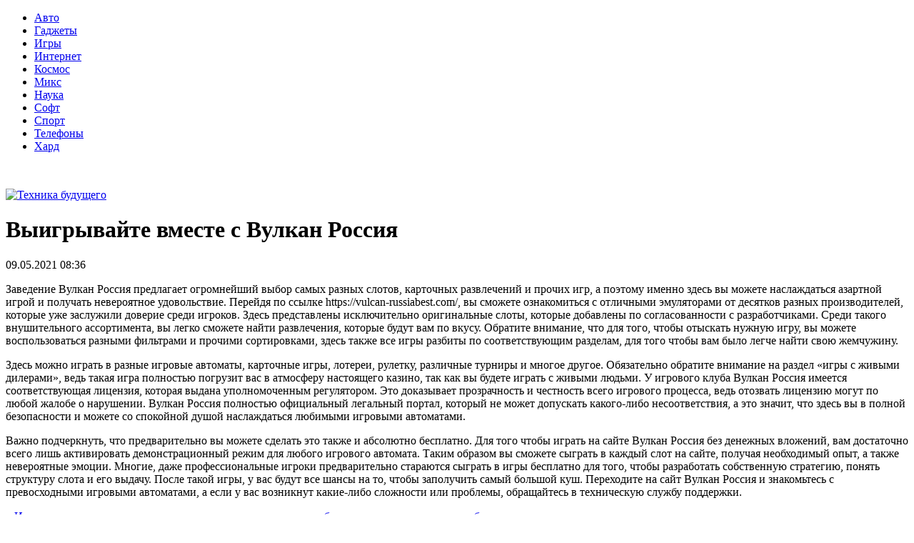

--- FILE ---
content_type: text/html; charset=UTF-8
request_url: http://rao-ees.ru/vyigryvajte-vmeste-s-vulkan-rossiya/
body_size: 6093
content:
<!DOCTYPE html PUBLIC "-//W3C//DTD XHTML 1.0 Transitional//EN" "http://www.w3.org/TR/xhtml1/DTD/xhtml1-transitional.dtd">
<html xmlns="http://www.w3.org/1999/xhtml">
<head>
<meta http-equiv="Content-Type" content="text/html; charset=utf-8" />

<title>Выигрывайте вместе с Вулкан Россия</title>
<meta name="description" content="Заведение Вулкан Россия предлагает огромнейший выбор самых разных слотов, карточных развлечений и прочих игр, а поэтому именно здесь вы можете наслаждаться азартной игрой и получать невероятное удовольствие. Перейдя по ссылке https://vulcan-russiabest.com/, вы сможете ознакомиться с отличными эмуляторами от десятков разных производителей, которые уже заслужили доверие среди игроков." />
<meta name="keywords" content="Выигрывайте, вместе, Вулкан, Россия" />

<link rel="Shortcut Icon" href="http://rao-ees.ru/favicon.png" type="image/x-icon" />
<link rel="stylesheet" href="http://rao-ees.ru/wp-content/themes/site/style.css" type="text/css" />
<link href='http://fonts.googleapis.com/css?family=Cuprum:400,400italic&subset=cyrillic' rel='stylesheet' type='text/css'><meta name='robots' content='max-image-preview:large' />
<style id='classic-theme-styles-inline-css' type='text/css'>
/*! This file is auto-generated */
.wp-block-button__link{color:#fff;background-color:#32373c;border-radius:9999px;box-shadow:none;text-decoration:none;padding:calc(.667em + 2px) calc(1.333em + 2px);font-size:1.125em}.wp-block-file__button{background:#32373c;color:#fff;text-decoration:none}
</style>
<style id='global-styles-inline-css' type='text/css'>
body{--wp--preset--color--black: #000000;--wp--preset--color--cyan-bluish-gray: #abb8c3;--wp--preset--color--white: #ffffff;--wp--preset--color--pale-pink: #f78da7;--wp--preset--color--vivid-red: #cf2e2e;--wp--preset--color--luminous-vivid-orange: #ff6900;--wp--preset--color--luminous-vivid-amber: #fcb900;--wp--preset--color--light-green-cyan: #7bdcb5;--wp--preset--color--vivid-green-cyan: #00d084;--wp--preset--color--pale-cyan-blue: #8ed1fc;--wp--preset--color--vivid-cyan-blue: #0693e3;--wp--preset--color--vivid-purple: #9b51e0;--wp--preset--gradient--vivid-cyan-blue-to-vivid-purple: linear-gradient(135deg,rgba(6,147,227,1) 0%,rgb(155,81,224) 100%);--wp--preset--gradient--light-green-cyan-to-vivid-green-cyan: linear-gradient(135deg,rgb(122,220,180) 0%,rgb(0,208,130) 100%);--wp--preset--gradient--luminous-vivid-amber-to-luminous-vivid-orange: linear-gradient(135deg,rgba(252,185,0,1) 0%,rgba(255,105,0,1) 100%);--wp--preset--gradient--luminous-vivid-orange-to-vivid-red: linear-gradient(135deg,rgba(255,105,0,1) 0%,rgb(207,46,46) 100%);--wp--preset--gradient--very-light-gray-to-cyan-bluish-gray: linear-gradient(135deg,rgb(238,238,238) 0%,rgb(169,184,195) 100%);--wp--preset--gradient--cool-to-warm-spectrum: linear-gradient(135deg,rgb(74,234,220) 0%,rgb(151,120,209) 20%,rgb(207,42,186) 40%,rgb(238,44,130) 60%,rgb(251,105,98) 80%,rgb(254,248,76) 100%);--wp--preset--gradient--blush-light-purple: linear-gradient(135deg,rgb(255,206,236) 0%,rgb(152,150,240) 100%);--wp--preset--gradient--blush-bordeaux: linear-gradient(135deg,rgb(254,205,165) 0%,rgb(254,45,45) 50%,rgb(107,0,62) 100%);--wp--preset--gradient--luminous-dusk: linear-gradient(135deg,rgb(255,203,112) 0%,rgb(199,81,192) 50%,rgb(65,88,208) 100%);--wp--preset--gradient--pale-ocean: linear-gradient(135deg,rgb(255,245,203) 0%,rgb(182,227,212) 50%,rgb(51,167,181) 100%);--wp--preset--gradient--electric-grass: linear-gradient(135deg,rgb(202,248,128) 0%,rgb(113,206,126) 100%);--wp--preset--gradient--midnight: linear-gradient(135deg,rgb(2,3,129) 0%,rgb(40,116,252) 100%);--wp--preset--font-size--small: 13px;--wp--preset--font-size--medium: 20px;--wp--preset--font-size--large: 36px;--wp--preset--font-size--x-large: 42px;--wp--preset--spacing--20: 0.44rem;--wp--preset--spacing--30: 0.67rem;--wp--preset--spacing--40: 1rem;--wp--preset--spacing--50: 1.5rem;--wp--preset--spacing--60: 2.25rem;--wp--preset--spacing--70: 3.38rem;--wp--preset--spacing--80: 5.06rem;--wp--preset--shadow--natural: 6px 6px 9px rgba(0, 0, 0, 0.2);--wp--preset--shadow--deep: 12px 12px 50px rgba(0, 0, 0, 0.4);--wp--preset--shadow--sharp: 6px 6px 0px rgba(0, 0, 0, 0.2);--wp--preset--shadow--outlined: 6px 6px 0px -3px rgba(255, 255, 255, 1), 6px 6px rgba(0, 0, 0, 1);--wp--preset--shadow--crisp: 6px 6px 0px rgba(0, 0, 0, 1);}:where(.is-layout-flex){gap: 0.5em;}:where(.is-layout-grid){gap: 0.5em;}body .is-layout-flex{display: flex;}body .is-layout-flex{flex-wrap: wrap;align-items: center;}body .is-layout-flex > *{margin: 0;}body .is-layout-grid{display: grid;}body .is-layout-grid > *{margin: 0;}:where(.wp-block-columns.is-layout-flex){gap: 2em;}:where(.wp-block-columns.is-layout-grid){gap: 2em;}:where(.wp-block-post-template.is-layout-flex){gap: 1.25em;}:where(.wp-block-post-template.is-layout-grid){gap: 1.25em;}.has-black-color{color: var(--wp--preset--color--black) !important;}.has-cyan-bluish-gray-color{color: var(--wp--preset--color--cyan-bluish-gray) !important;}.has-white-color{color: var(--wp--preset--color--white) !important;}.has-pale-pink-color{color: var(--wp--preset--color--pale-pink) !important;}.has-vivid-red-color{color: var(--wp--preset--color--vivid-red) !important;}.has-luminous-vivid-orange-color{color: var(--wp--preset--color--luminous-vivid-orange) !important;}.has-luminous-vivid-amber-color{color: var(--wp--preset--color--luminous-vivid-amber) !important;}.has-light-green-cyan-color{color: var(--wp--preset--color--light-green-cyan) !important;}.has-vivid-green-cyan-color{color: var(--wp--preset--color--vivid-green-cyan) !important;}.has-pale-cyan-blue-color{color: var(--wp--preset--color--pale-cyan-blue) !important;}.has-vivid-cyan-blue-color{color: var(--wp--preset--color--vivid-cyan-blue) !important;}.has-vivid-purple-color{color: var(--wp--preset--color--vivid-purple) !important;}.has-black-background-color{background-color: var(--wp--preset--color--black) !important;}.has-cyan-bluish-gray-background-color{background-color: var(--wp--preset--color--cyan-bluish-gray) !important;}.has-white-background-color{background-color: var(--wp--preset--color--white) !important;}.has-pale-pink-background-color{background-color: var(--wp--preset--color--pale-pink) !important;}.has-vivid-red-background-color{background-color: var(--wp--preset--color--vivid-red) !important;}.has-luminous-vivid-orange-background-color{background-color: var(--wp--preset--color--luminous-vivid-orange) !important;}.has-luminous-vivid-amber-background-color{background-color: var(--wp--preset--color--luminous-vivid-amber) !important;}.has-light-green-cyan-background-color{background-color: var(--wp--preset--color--light-green-cyan) !important;}.has-vivid-green-cyan-background-color{background-color: var(--wp--preset--color--vivid-green-cyan) !important;}.has-pale-cyan-blue-background-color{background-color: var(--wp--preset--color--pale-cyan-blue) !important;}.has-vivid-cyan-blue-background-color{background-color: var(--wp--preset--color--vivid-cyan-blue) !important;}.has-vivid-purple-background-color{background-color: var(--wp--preset--color--vivid-purple) !important;}.has-black-border-color{border-color: var(--wp--preset--color--black) !important;}.has-cyan-bluish-gray-border-color{border-color: var(--wp--preset--color--cyan-bluish-gray) !important;}.has-white-border-color{border-color: var(--wp--preset--color--white) !important;}.has-pale-pink-border-color{border-color: var(--wp--preset--color--pale-pink) !important;}.has-vivid-red-border-color{border-color: var(--wp--preset--color--vivid-red) !important;}.has-luminous-vivid-orange-border-color{border-color: var(--wp--preset--color--luminous-vivid-orange) !important;}.has-luminous-vivid-amber-border-color{border-color: var(--wp--preset--color--luminous-vivid-amber) !important;}.has-light-green-cyan-border-color{border-color: var(--wp--preset--color--light-green-cyan) !important;}.has-vivid-green-cyan-border-color{border-color: var(--wp--preset--color--vivid-green-cyan) !important;}.has-pale-cyan-blue-border-color{border-color: var(--wp--preset--color--pale-cyan-blue) !important;}.has-vivid-cyan-blue-border-color{border-color: var(--wp--preset--color--vivid-cyan-blue) !important;}.has-vivid-purple-border-color{border-color: var(--wp--preset--color--vivid-purple) !important;}.has-vivid-cyan-blue-to-vivid-purple-gradient-background{background: var(--wp--preset--gradient--vivid-cyan-blue-to-vivid-purple) !important;}.has-light-green-cyan-to-vivid-green-cyan-gradient-background{background: var(--wp--preset--gradient--light-green-cyan-to-vivid-green-cyan) !important;}.has-luminous-vivid-amber-to-luminous-vivid-orange-gradient-background{background: var(--wp--preset--gradient--luminous-vivid-amber-to-luminous-vivid-orange) !important;}.has-luminous-vivid-orange-to-vivid-red-gradient-background{background: var(--wp--preset--gradient--luminous-vivid-orange-to-vivid-red) !important;}.has-very-light-gray-to-cyan-bluish-gray-gradient-background{background: var(--wp--preset--gradient--very-light-gray-to-cyan-bluish-gray) !important;}.has-cool-to-warm-spectrum-gradient-background{background: var(--wp--preset--gradient--cool-to-warm-spectrum) !important;}.has-blush-light-purple-gradient-background{background: var(--wp--preset--gradient--blush-light-purple) !important;}.has-blush-bordeaux-gradient-background{background: var(--wp--preset--gradient--blush-bordeaux) !important;}.has-luminous-dusk-gradient-background{background: var(--wp--preset--gradient--luminous-dusk) !important;}.has-pale-ocean-gradient-background{background: var(--wp--preset--gradient--pale-ocean) !important;}.has-electric-grass-gradient-background{background: var(--wp--preset--gradient--electric-grass) !important;}.has-midnight-gradient-background{background: var(--wp--preset--gradient--midnight) !important;}.has-small-font-size{font-size: var(--wp--preset--font-size--small) !important;}.has-medium-font-size{font-size: var(--wp--preset--font-size--medium) !important;}.has-large-font-size{font-size: var(--wp--preset--font-size--large) !important;}.has-x-large-font-size{font-size: var(--wp--preset--font-size--x-large) !important;}
.wp-block-navigation a:where(:not(.wp-element-button)){color: inherit;}
:where(.wp-block-post-template.is-layout-flex){gap: 1.25em;}:where(.wp-block-post-template.is-layout-grid){gap: 1.25em;}
:where(.wp-block-columns.is-layout-flex){gap: 2em;}:where(.wp-block-columns.is-layout-grid){gap: 2em;}
.wp-block-pullquote{font-size: 1.5em;line-height: 1.6;}
</style>
<link rel="canonical" href="http://rao-ees.ru/vyigryvajte-vmeste-s-vulkan-rossiya/" />
</head>

<body>

<div id="headtop">
	<div id="headtopleft">
	<ul>
		<li><a href="http://rao-ees.ru/avto-moto/">Авто</a></li>
		<li><a href="http://rao-ees.ru/gadzhety/">Гаджеты</a></li>
		<li><a href="http://rao-ees.ru/igry/">Игры</a></li>
		<li><a href="http://rao-ees.ru/internet/">Интернет</a></li>
		<li><a href="http://rao-ees.ru/kosmos/">Космос</a></li>
		<li><a href="http://rao-ees.ru/news/">Микс</a></li>
		<li><a href="http://rao-ees.ru/nauka/">Наука</a></li>
		<li><a href="http://rao-ees.ru/programmy/">Софт</a></li>
		<li><a href="http://rao-ees.ru/sport/">Спорт</a></li>
		<li><a href="http://rao-ees.ru/smartfony/">Телефоны</a></li>
		<li><a href="http://rao-ees.ru/zhelezo/">Хард</a></li>
	</ul>
	</div>
	<div id="headtopright">
		<p style="color:#fff;padding-right:10px;">16+</p>
	</div>
</div>

<div id="headmid">
	<div id="headmidleft">
		<a href="http://rao-ees.ru/" title="Техника будущего"><img src="http://rao-ees.ru/wp-content/themes/site/images/logo.png" alt="Техника будущего" /></a>
	</div>
	<div id="headmidright">

	</div>
</div>



<div id="main">
<div id="content">
	<h1>Выигрывайте вместе с Вулкан Россия</h1>
	<div class="inlenta">
				<div id="datecont">09.05.2021 08:36</div>
	</div>
			
	<div id="samtext">
			<p>Заведение Вулкан Россия предлагает огромнейший выбор самых разных слотов, карточных развлечений и прочих игр, а поэтому именно здесь вы можете наслаждаться азартной игрой и получать невероятное удовольствие. Перейдя по ссылке https://vulcan-russiabest.com/, вы сможете ознакомиться с отличными эмуляторами от десятков разных производителей, которые уже заслужили доверие среди игроков. Здесь представлены исключительно оригинальные слоты, которые добавлены по согласованности с разработчиками. Среди такого внушительного ассортимента, вы легко сможете найти развлечения, которые будут вам по вкусу. Обратите внимание, что для того, чтобы отыскать нужную игру, вы можете воспользоваться разными фильтрами и прочими сортировками, здесь также все игры разбиты по соответствующим разделам, для того чтобы вам было легче найти свою жемчужину.</p>
<p>Здесь можно играть в разные игровые автоматы, карточные игры, лотереи, рулетку, различные турниры и многое другое. Обязательно обратите внимание на раздел «игры с живыми дилерами», ведь такая игра полностью погрузит вас в атмосферу настоящего казино, так как вы будете играть с живыми людьми. У игрового клуба Вулкан Россия имеется соответствующая лицензия, которая выдана уполномоченным регулятором. Это доказывает прозрачность и честность всего игрового процесса, ведь отозвать лицензию могут по любой жалобе о нарушении. Вулкан Россия полностью официальный легальный портал, который не может допускать какого-либо несоответствия, а это значит, что здесь вы в полной безопасности и можете со спокойной душой наслаждаться любимыми игровыми автоматами.</p>
<p>Важно подчеркнуть, что предварительно вы можете сделать это также и абсолютно бесплатно. Для того чтобы играть на сайте Вулкан Россия без денежных вложений, вам достаточно всего лишь активировать демонстрационный режим для любого игрового автомата. Таким образом вы сможете сыграть в каждый слот на сайте, получая необходимый опыт, а также невероятные эмоции. Многие, даже профессиональные игроки предварительно стараются сыграть в игры бесплатно для того, чтобы разработать собственную стратегию, понять структуру слота и его выдачу. После такой игры, у вас будут все шансы на то, чтобы заполучить самый большой куш. Переходите на сайт Вулкан Россия и знакомьтесь с превосходными игровыми автоматами, а если у вас возникнут какие-либо сложности или проблемы, обращайтесь в техническую службу поддержки.</p>
	</div>	

<div id="alsor">
<p><img src="http://rao-ees.ru/wp-content/themes/site/images/li.png" width="6" height="9" style="margin-right:6px;" /><a href="http://rao-ees.ru/ispolnitelnoe-proizvodstvo-nachalos-chto-grozit/">Исполнительное производство началось: что грозит должнику без имущества и как законно обнулить долги</a></p>
<p><img src="http://rao-ees.ru/wp-content/themes/site/images/li.png" width="6" height="9" style="margin-right:6px;" /><a href="http://rao-ees.ru/zashhita-balkona-ot-nasekomyx-pochemu/">Защита балкона от насекомых: почему москитные сетки становятсянеобходимым элементом</a></p>
<p><img src="http://rao-ees.ru/wp-content/themes/site/images/li.png" width="6" height="9" style="margin-right:6px;" /><a href="http://rao-ees.ru/dorozhnye-znaki-dlya-stroitelnyx-obektov-i-infrastruktury-v-ufe/">Дорожные знаки для строительных объектов и инфраструктуры в Уфе</a></p>
<p><img src="http://rao-ees.ru/wp-content/themes/site/images/li.png" width="6" height="9" style="margin-right:6px;" /><a href="http://rao-ees.ru/luchshie-proizvoditeli-kanalizacionnyx-nasosnyx-stancij-v-rossii/">Лучшие производители канализационных насосных станций в России</a></p>
<p><img src="http://rao-ees.ru/wp-content/themes/site/images/li.png" width="6" height="9" style="margin-right:6px;" /><a href="http://rao-ees.ru/gde-ispolzuyut-roll-apy-osnovnye-scenarii-i-zadachi/">Где используют ролл апы: основные сценарии и задачи</a></p>
</div>



</div>

<div id="sidebar">
	<div class="sidka">
		<div class="sidzag">События из мира IT</div>	
		<div class="sideother">
					<p><a href="http://rao-ees.ru/frostpunk/">Frostpunk</a> <span>17:29</span></p>
					<p><a href="http://rao-ees.ru/obzor-onlajn-strategii-travian/">Обзор онлайн стратегии Травиан</a> <span>16:24</span></p>
					<p><a href="http://rao-ees.ru/the-universim/">The Universim</a> <span>15:38</span></p>
					<p><a href="http://rao-ees.ru/crackdown-3/">Crackdown 3</a> <span>14:22</span></p>
					<p><a href="http://rao-ees.ru/pillars-of-eternity-2-deadfire/">Pillars of Eternity 2: Deadfire</a> <span>13:07</span></p>
					<p><a href="http://rao-ees.ru/bright-memory/">Bright Memory</a> <span>12:26</span></p>
					<p><a href="http://rao-ees.ru/immortal-unchained/">Immortal: Unchained</a> <span>11:35</span></p>
					<p><a href="http://rao-ees.ru/x4-foundations/">X4: Foundations</a> <span>10:22</span></p>
					<p><a href="http://rao-ees.ru/dead-or-alive-6/">Dead or Alive 6</a> <span>09:12</span></p>
					<p><a href="http://rao-ees.ru/obzor-igry-simpsony/">Обзор игры Симпсоны</a> <span>16:44</span></p>
					<p><a href="http://rao-ees.ru/kak-igrat-v-subway-surfers/">Как играть в Subway Surfers</a> <span>15:23</span></p>
					<p><a href="http://rao-ees.ru/steam-budushhee-igrovoj-distribyucii/">Steam - будущее игровой дистрибьюции</a> <span>14:08</span></p>
					<p><a href="http://rao-ees.ru/obzor-igry-skubi-du/">Обзор игры Скуби Ду</a> <span>13:26</span></p>
					<p><a href="http://rao-ees.ru/obzor-igry-pirate-storm/">Обзор игры Pirate Storm</a> <span>12:19</span></p>
					<p><a href="http://rao-ees.ru/onlajn-igra-royal-quest/">Онлайн-игра Royal Quest</a> <span>11:42</span></p>
					<p><a href="http://rao-ees.ru/reports.html">Отчеты по Википедии</a> <span>08:36</span></p>
		</div>
	</div>
	
	<div class="polza"><a href="http://rao-ees.ru/news/">Новая информация</a></div>
	<div class="sidka2">
		<div class="sideother2">
					<p><a href="http://rao-ees.ru/ispolnitelnoe-proizvodstvo-nachalos-chto-grozit/">Исполнительное производство началось: что грозит должнику без имущества и как законно обнулить долги</a></p>
					<p><a href="http://rao-ees.ru/zashhita-balkona-ot-nasekomyx-pochemu/">Защита балкона от насекомых: почему москитные сетки становятсянеобходимым элементом</a></p>
					<p><a href="http://rao-ees.ru/dorozhnye-znaki-dlya-stroitelnyx-obektov-i-infrastruktury-v-ufe/">Дорожные знаки для строительных объектов и инфраструктуры в Уфе</a></p>
				</div>
	</div>

</div>
</div>


<div id="footmenu">
	<ul>
		<li><a href="http://rao-ees.ru/avto-moto/">Авто</a></li>
		<li><a href="http://rao-ees.ru/gadzhety/">Гаджеты</a></li>
		<li><a href="http://rao-ees.ru/igry/">Игры</a></li>
		<li><a href="http://rao-ees.ru/internet/">Интернет</a></li>
		<li><a href="http://rao-ees.ru/kosmos/">Космос</a></li>
		<li><a href="http://rao-ees.ru/news/">Микс</a></li>
		<li><a href="http://rao-ees.ru/nauka/">Наука</a></li>
		<li><a href="http://rao-ees.ru/programmy/">Софт</a></li>
		<li><a href="http://rao-ees.ru/sport/">Спорт</a></li>
		<li><a href="http://rao-ees.ru/smartfony/">Телефоны</a></li>
		<li><a href="http://rao-ees.ru/zhelezo/">Хард</a></li>
	</ul>
</div>

<div id="footfoot">
	<div class="footleft">
		2026 &copy; "<a href="http://rao-ees.ru/">Техника будущего</a>". Все права защищены.
	</div>
	<div class="footright">
		Редакция: <a href="mailto:nadberezovik@gmail.com">nadberezovik@gmail.com</a> | <a href="http://rao-ees.ru/sitemap.xml">Карта сайта</a>
	</div>
</div>

<!--noindex-->
    <script>
    document.addEventListener("DOMContentLoaded", function() {
      var lazyImages = [].slice.call(document.querySelectorAll("img.lazyload"));
      if ("IntersectionObserver" in window) {
        var lazyImageObserver = new IntersectionObserver(function(entries, observer) {
          entries.forEach(function(entry) {
            if (entry.isIntersecting) {
              var lazyImage = entry.target;
              lazyImage.src = lazyImage.dataset.src;
              lazyImageObserver.unobserve(lazyImage);
            }
          });
        });
        lazyImages.forEach(function(lazyImage) {
          lazyImageObserver.observe(lazyImage);
        });
      } else {
        // Фоллбек на обычную загрузку изображений, если Intersection Observer не поддерживается.
        lazyImages.forEach(function(lazyImage) {
          lazyImage.src = lazyImage.dataset.src;
        });
      }
    });
    </script>
    <img src="https://mc.yandex.ru/watch/48923282" style="position:absolute; left:-9999px;" alt="" /><!--/noindex-->

</body>

</html>